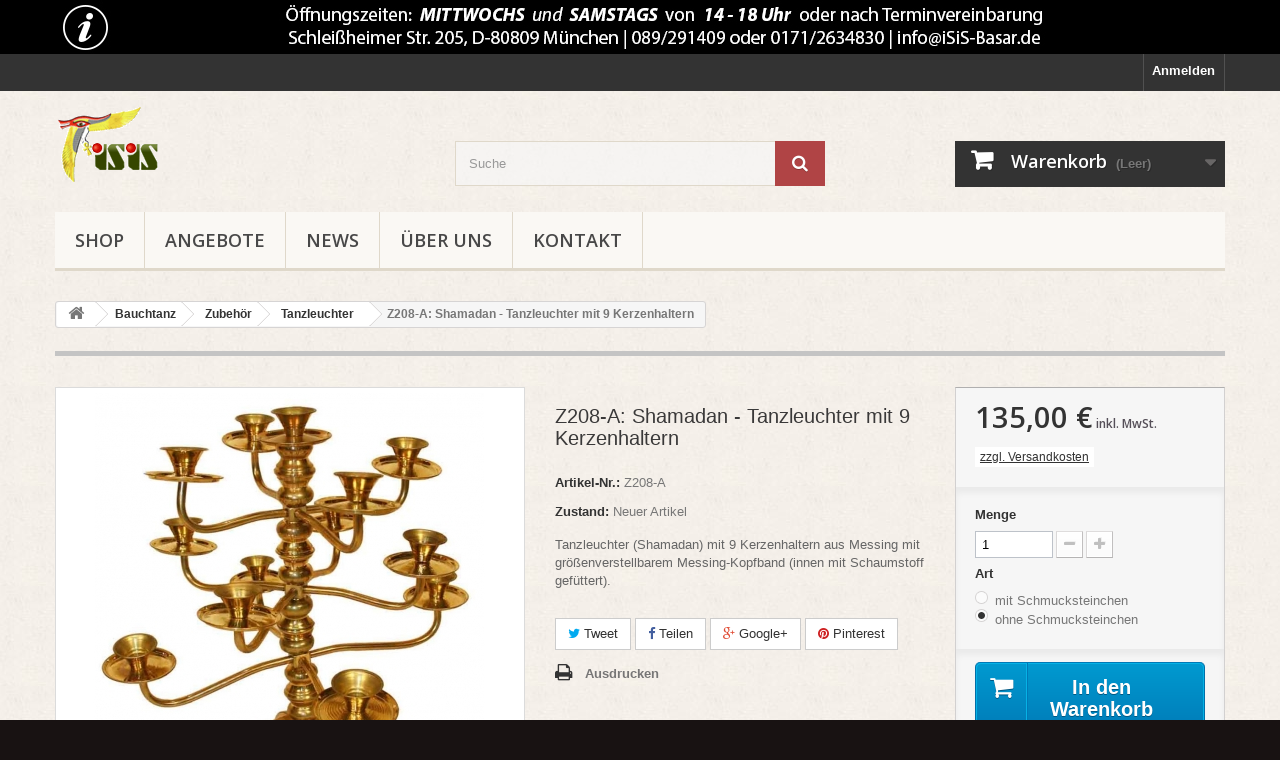

--- FILE ---
content_type: text/html; charset=utf-8
request_url: https://www.isis-basar.de/shop/tanzleuchter/z208-a-shamadan-tanzleuchter-mit-9-kerzenhaltern
body_size: 15269
content:
<!DOCTYPE HTML> <!--[if lt IE 7]><html class="no-js lt-ie9 lt-ie8 lt-ie7" lang="de-de"><![endif]--> <!--[if IE 7]><html class="no-js lt-ie9 lt-ie8 ie7" lang="de-de"><![endif]--> <!--[if IE 8]><html class="no-js lt-ie9 ie8" lang="de-de"><![endif]--> <!--[if gt IE 8]><html class="no-js ie9" lang="de-de"><![endif]--><html lang="de-de"><head><meta charset="utf-8" /><title>Z208-A: Shamadan - Tanzleuchter mit 9 Kerzenhaltern - iSiS-Basar | online Shop für Bauchtanz und Orient - Mode</title><meta name="description" content="Tanzleuchter (Shamadan) mit 9 Kerzenhaltern aus Messing mit größenverstellbarem Messing-Kopfband (innen mit Schaumstoff gefüttert)." /><meta name="generator" content="PrestaShop" /><meta name="robots" content="index,follow" /><meta name="viewport" content="width=device-width, minimum-scale=0.25, maximum-scale=1.6, initial-scale=1.0" /><meta name="apple-mobile-web-app-capable" content="yes" /><link rel="icon" type="image/vnd.microsoft.icon" href="/shop/img/favicon.ico?1755679652" /><link rel="shortcut icon" type="image/x-icon" href="/shop/img/favicon.ico?1755679652" /><link rel="stylesheet" href="https://www.isis-basar.de/shop/themes/default-bootstrap/cache/v_150_adb7f3afb4cd7e64bfe6e7d671c07661_all.css" type="text/css" media="all" /><link rel="stylesheet" href="https://www.isis-basar.de/shop/themes/default-bootstrap/cache/v_150_bf464db133233602de9a1f9e008aadaa_print.css" type="text/css" media="print" /><meta property="og:type" content="product" /><meta property="og:url" content="https://www.isis-basar.de/shop/tanzleuchter/z208-a-shamadan-tanzleuchter-mit-9-kerzenhaltern" /><meta property="og:title" content="Z208-A: Shamadan - Tanzleuchter mit 9 Kerzenhaltern - iSiS-Basar | online Shop für Bauchtanz und Orient - Mode" /><meta property="og:site_name" content="iSiS-Basar | online Shop für Bauchtanz und Orient - Mode" /><meta property="og:description" content="Tanzleuchter (Shamadan) mit 9 Kerzenhaltern aus Messing mit größenverstellbarem Messing-Kopfband (innen mit Schaumstoff gefüttert)." /><meta property="og:image" content="https://www.isis-basar.de/shop/844-large_default/z208-a-shamadan-tanzleuchter-mit-9-kerzenhaltern.jpg" /><meta property="product:pretax_price:amount" content="113.45" /><meta property="product:pretax_price:currency" content="EUR" /><meta property="product:price:amount" content="135" /><meta property="product:price:currency" content="EUR" /><link rel="stylesheet" href="//fonts.googleapis.com/css?family=Open+Sans:300,600&amp;subset=latin,latin-ext" type="text/css" media="all" /> <!--[if IE 8]> 
<script src="https://oss.maxcdn.com/libs/html5shiv/3.7.0/html5shiv.js"></script> 
<script src="https://oss.maxcdn.com/libs/respond.js/1.3.0/respond.min.js"></script> <![endif]--></head><body id="product" class="product product-237 product-z208-a-shamadan-tanzleuchter-mit-9-kerzenhaltern category-36 category-tanzleuchter hide-left-column hide-right-column lang_de"><div id="page"><div class="header-container"> <header id="header"><div class="banner"><div class="container"><div class="row"> <a href="https://www.isis-basar.de/shop/" title=""> <img class="img-responsive" src="https://www.isis-basar.de/shop/modules/blockbanner/img/4d051422113009f01a6f3cbaeca628e2.jpg" alt="" title="" width="1170" height="65" /> </a></div></div></div><div class="nav"><div class="container"><div class="row"> <nav><div class="header_user_info"> <a class="login" href="https://www.isis-basar.de/shop/mein-Konto" rel="nofollow" title="Anmelden zu Ihrem Kundenbereich"> Anmelden </a></div></nav></div></div></div><div><div class="container"><div class="row"><div id="header_logo"> <a href="https://www.isis-basar.de/shop/" title="iSiS-Basar | online Shop für Bauchtanz und Orient - Mode"> <img class="logo img-responsive" src="https://www.isis-basar.de/shop/img/isis-basar-logo-1475917091.jpg" alt="iSiS-Basar | online Shop für Bauchtanz und Orient - Mode" width="106" height="77"/> </a></div><div id="search_block_top" class="col-sm-4 clearfix"><form id="searchbox" method="get" action="//www.isis-basar.de/shop/suche" > <input type="hidden" name="controller" value="search" /> <input type="hidden" name="orderby" value="position" /> <input type="hidden" name="orderway" value="desc" /> <input class="search_query form-control" type="text" id="search_query_top" name="search_query" placeholder="Suche" value="" /> <button type="submit" name="submit_search" class="btn btn-default button-search"> <span>Suche</span> </button></form></div><div class="col-sm-4 clearfix"><div class="shopping_cart"> <a href="https://www.isis-basar.de/shop/bestellung" title="Zum Warenkorb" rel="nofollow"> <b>Warenkorb</b> <span class="ajax_cart_quantity unvisible">0</span> <span class="ajax_cart_product_txt unvisible">Artikel</span> <span class="ajax_cart_product_txt_s unvisible">Artikel</span> <span class="ajax_cart_total unvisible"> </span> <span class="ajax_cart_no_product">(Leer)</span> </a><div class="cart_block block exclusive"><div class="block_content"><div class="cart_block_list"><p class="cart_block_no_products"> Keine Artikel</p><div class="cart-prices"><div class="cart-prices-line first-line"> <span class="price cart_block_shipping_cost ajax_cart_shipping_cost unvisible"> noch festzulegen </span> <span class="unvisible"> Versand </span></div><div class="cart-prices-line last-line"> <span class="price cart_block_total ajax_block_cart_total">0,00 €</span> <span>Gesamt</span></div></div><p class="cart-buttons"> <a id="button_order_cart" class="btn btn-default button button-small" href="https://www.isis-basar.de/shop/bestellung" title="Warenkorb anzeigen" rel="nofollow"> <span> Warenkorb anzeigen<i class="icon-chevron-right right"></i> </span> </a></p></div></div></div></div></div><div id="layer_cart"><div class="clearfix"><div class="layer_cart_product col-xs-12 col-md-6"> <span class="cross" title="Fenster schließen"></span> <span class="title"> <i class="icon-check"></i>Produkt wurde in den Korb gelegt </span><div class="product-image-container layer_cart_img"></div><div class="layer_cart_product_info"> <span id="layer_cart_product_title" class="product-name"></span> <span id="layer_cart_product_attributes"></span><div> <strong class="dark">Menge</strong> <span id="layer_cart_product_quantity"></span></div><div> <strong class="dark">Gesamt</strong> <span id="layer_cart_product_price"></span></div></div></div><div class="layer_cart_cart col-xs-12 col-md-6"> <span class="title"> <span class="ajax_cart_product_txt_s unvisible"> Sie haben <span class="ajax_cart_quantity">0</span> Artikel in Ihrem Warenkorb. </span> <span class="ajax_cart_product_txt "> Es gibt 1 Artikel in Ihrem Warenkorb. </span> </span><div class="layer_cart_row"> <strong class="dark"> Gesamt Artikel </strong> <span class="ajax_block_products_total"> </span></div><div class="layer_cart_row"> <strong class="dark unvisible"> Gesamt Versandkosten&nbsp; </strong> <span class="ajax_cart_shipping_cost unvisible"> noch festzulegen </span></div><div class="layer_cart_row"> <strong class="dark"> Gesamt </strong> <span class="ajax_block_cart_total"> </span></div><div class="button-container"> <span class="continue btn btn-default button exclusive-medium" title="Einkauf fortsetzen"> <span> <i class="icon-chevron-left left"></i>Einkauf fortsetzen </span> </span> <a class="btn btn-default button button-medium" href="https://www.isis-basar.de/shop/bestellung" title="Zur Kasse gehen" rel="nofollow"> <span> Zur Kasse gehen<i class="icon-chevron-right right"></i> </span> </a></div></div></div><div class="crossseling"></div></div><div class="layer_cart_overlay"></div><div id="block_top_menu" class="sf-contener clearfix col-lg-12"><div class="cat-title">Menü</div><ul class="sf-menu clearfix menu-content"><li><a href="https://www.isis-basar.de/shop/" title="Shop">Shop</a><ul><li><a href="https://www.isis-basar.de/shop/bauchtanz/" title="Bauchtanz">Bauchtanz</a><ul><li><a href="https://www.isis-basar.de/shop/bauchtanzkleider/" title="Bauchtanzkleider">Bauchtanzkleider</a></li><li><a href="https://www.isis-basar.de/shop/bauchtanzkostueme/" title="Bauchtanzkostüme">Bauchtanzkostüme</a><ul><li><a href="https://www.isis-basar.de/shop/kostueme-von-isis/" title="Kostüme von iSiS">Kostüme von iSiS</a></li><li><a href="https://www.isis-basar.de/shop/kostueme-von-eman-zaki/" title="Kostüme von Eman Zaki">Kostüme von Eman Zaki</a></li></ul></li><li><a href="https://www.isis-basar.de/shop/bh-guertel/" title="BH & Gürtel">BH & Gürtel</a></li><li><a href="https://www.isis-basar.de/shop/bauchtanz-sets/" title="Bauchtanz-Sets">Bauchtanz-Sets</a></li><li><a href="https://www.isis-basar.de/shop/body-catsuit/" title="Body & Catsuit">Body & Catsuit</a></li><li><a href="https://www.isis-basar.de/shop/folklore/" title="Folklore">Folklore</a><ul><li><a href="https://www.isis-basar.de/shop/beduinen/" title="Beduinen">Beduinen</a></li><li><a href="https://www.isis-basar.de/shop/eskanderani-tanz/" title=" Eskanderani-Tanz"> Eskanderani-Tanz</a></li><li><a href="https://www.isis-basar.de/shop/fellahi/" title="Fellahi">Fellahi</a></li><li><a href="https://www.isis-basar.de/shop/hagalla/" title="Hagalla">Hagalla</a></li><li><a href="https://www.isis-basar.de/shop/khaleegi-saudi-tanz/" title="Khaleegi/Saudi-Tanz">Khaleegi/Saudi-Tanz</a></li><li><a href="https://www.isis-basar.de/shop/kinderfolklore/" title="Kinderfolklore">Kinderfolklore</a></li><li><a href="https://www.isis-basar.de/shop/maennerfolklore/" title="Männerfolklore">Männerfolklore</a></li><li><a href="https://www.isis-basar.de/shop/nubischer-tanz/" title="Nubischer Tanz">Nubischer Tanz</a></li><li><a href="https://www.isis-basar.de/shop/saidi-stocktanz/" title="Saidi/Stocktanz">Saidi/Stocktanz</a></li><li><a href="https://www.isis-basar.de/shop/samba/" title="Samba">Samba</a></li><li><a href="https://www.isis-basar.de/shop/tanura/" title="Tanura">Tanura</a></li><li><a href="https://www.isis-basar.de/shop/tribaltanz/" title="Tribaltanz">Tribaltanz</a></li><li><a href="https://www.isis-basar.de/shop/zubehoer-fuer-folklore/" title="Zubehör für Folklore">Zubehör für Folklore</a></li></ul></li><li><a href="https://www.isis-basar.de/shop/herren/" title="Herren">Herren</a></li><li><a href="https://www.isis-basar.de/shop/hosen/" title="Hosen">Hosen</a></li><li><a href="https://www.isis-basar.de/shop/huefttuecher/" title="Hüfttücher">Hüfttücher</a></li><li><a href="https://www.isis-basar.de/shop/kinder/" title="Kinder">Kinder</a></li><li><a href="https://www.isis-basar.de/shop/kombinationen/" title="Kombinationen">Kombinationen</a></li><li><a href="https://www.isis-basar.de/shop/oberteile/" title="Oberteile">Oberteile</a></li><li><a href="https://www.isis-basar.de/shop/roecke/" title="Röcke">Röcke</a></li><li><a href="https://www.isis-basar.de/shop/schleier/" title="Schleier">Schleier</a><ul><li><a href="https://www.isis-basar.de/shop/isis-wings/" title="iSiS-Wings">iSiS-Wings</a></li></ul></li><li><a href="https://www.isis-basar.de/shop/zubehoer/" title="Zubehör">Zubehör</a><ul><li><a href="https://www.isis-basar.de/shop/fransen/" title="Fransen">Fransen</a></li><li><a href="https://www.isis-basar.de/shop/handschuhe/" title="Handschuhe">Handschuhe</a></li><li><a href="https://www.isis-basar.de/shop/naehbedarf/" title="Nähbedarf">Nähbedarf</a></li><li><a href="https://www.isis-basar.de/shop/schmuck/" title="Schmuck">Schmuck</a></li><li><a href="https://www.isis-basar.de/shop/steine/" title="Steine">Steine</a></li><li><a href="https://www.isis-basar.de/shop/tanzleuchter/" title="Tanzleuchter">Tanzleuchter</a></li><li><a href="https://www.isis-basar.de/shop/tanzschuhe/" title="Tanzschuhe">Tanzschuhe</a></li><li><a href="https://www.isis-basar.de/shop/tanzschwerter/" title="Tanzschwerter">Tanzschwerter</a></li><li><a href="https://www.isis-basar.de/shop/tanzstoecke/" title="Tanzstöcke">Tanzstöcke</a></li><li><a href="https://www.isis-basar.de/shop/zimbeln/" title="Zimbeln">Zimbeln</a></li></ul></li></ul></li><li><a href="https://www.isis-basar.de/shop/kunsthandwerk/" title="Kunsthandwerk">Kunsthandwerk</a><ul><li><a href="https://www.isis-basar.de/shop/papyrus/" title="Papyrus">Papyrus</a></li><li><a href="https://www.isis-basar.de/shop/pharaonische-figuren/" title="Pharaonische Figuren">Pharaonische Figuren</a></li><li><a href="https://www.isis-basar.de/shop/parfum-flacons/" title="Parfüm-Flacons">Parfüm-Flacons</a></li><li><a href="https://www.isis-basar.de/shop/geschenkartikel/" title="Geschenkartikel">Geschenkartikel</a></li><li><a href="https://www.isis-basar.de/shop/spiele/" title="Spiele">Spiele</a></li><li><a href="https://www.isis-basar.de/shop/messing/" title="Messing">Messing</a></li><li><a href="https://www.isis-basar.de/shop/perlmutt/" title="Perlmutt">Perlmutt</a></li></ul></li><li><a href="https://www.isis-basar.de/shop/lampen/" title="Lampen">Lampen</a><ul></ul></li><li><a href="https://www.isis-basar.de/shop/moebel/" title="Möbel">Möbel</a></li><li><a href="https://www.isis-basar.de/shop/musikinstrumente/" title="Musikinstrumente">Musikinstrumente</a></li><li><a href="https://www.isis-basar.de/shop/wasserpfeifen/" title="Wasserpfeifen">Wasserpfeifen</a></li></ul></li><li><a href="/shop/angebote" title="Angebote">Angebote</a></li><li><a href="https://www.isis-basar.de/shop/news" title="News">News</a></li><li><a href="https://www.isis-basar.de/shop/ueber-uns" title="&Uuml;ber uns">&Uuml;ber uns</a></li><li><a href="https://www.isis-basar.de/shop/kontakt" title="Kontakt">Kontakt</a></li></ul></div></div></div></div> </header></div><div class="columns-container"><div id="columns" class="container"><div class="breadcrumb clearfix"> <a class="home" href="https://www.isis-basar.de/shop/" title="zur&uuml;ck zu Startseite"><i class="icon-home"></i></a> <span class="navigation-pipe">&gt;</span> <span class="navigation_page"><span itemscope itemtype="http://data-vocabulary.org/Breadcrumb"><a itemprop="url" href="https://www.isis-basar.de/shop/bauchtanz/" title="Bauchtanz" ><span itemprop="title">Bauchtanz</span></a></span><span class="navigation-pipe">></span><span itemscope itemtype="http://data-vocabulary.org/Breadcrumb"><a itemprop="url" href="https://www.isis-basar.de/shop/zubehoer/" title="Zubeh&ouml;r" ><span itemprop="title">Zubeh&ouml;r</span></a></span><span class="navigation-pipe">></span><span itemscope itemtype="http://data-vocabulary.org/Breadcrumb"><a itemprop="url" href="https://www.isis-basar.de/shop/tanzleuchter/" title="Tanzleuchter" ><span itemprop="title">Tanzleuchter</span></a></span><span class="navigation-pipe">></span>Z208-A: Shamadan - Tanzleuchter mit 9 Kerzenhaltern</span></div><div id="slider_row" class="row"></div><div class="row"><div id="center_column" class="center_column col-xs-12 col-sm-12"><div itemscope itemtype="https://schema.org/Product"><meta itemprop="url" content="https://www.isis-basar.de/shop/tanzleuchter/z208-a-shamadan-tanzleuchter-mit-9-kerzenhaltern"><div class="primary_block row"><div class="container"><div class="top-hr"></div></div><div class="pb-left-column col-xs-12 col-sm-4 col-md-5"><div id="image-block" class="clearfix"> <span id="view_full_size"> <img id="bigpic" itemprop="image" src="https://www.isis-basar.de/shop/844-large_default/z208-a-shamadan-tanzleuchter-mit-9-kerzenhaltern.jpg" title="Z208-A: Shamadan - Tanzleuchter mit 9 Kerzenhaltern" alt="Z208-A: Shamadan - Tanzleuchter mit 9 Kerzenhaltern" width="458" height="458"/> <span class="span_link no-print">Vergr&ouml;&szlig;ern</span> </span></div><div id="views_block" class="clearfix "> <span class="view_scroll_spacer"> <a id="view_scroll_left" class="" title="Andere Ansichten" href="javascript:{}"> Zur&uuml;ck </a> </span><div id="thumbs_list"><ul id="thumbs_list_frame"><li id="thumbnail_841"> <a href="https://www.isis-basar.de/shop/841-thickbox_default/z208-a-shamadan-tanzleuchter-mit-9-kerzenhaltern.jpg" data-fancybox-group="other-views" class="fancybox" title="Z208-A: Shamadan - Tanzleuchter mit 9 Kerzenhaltern"> <img class="img-responsive" id="thumb_841" src="https://www.isis-basar.de/shop/841-cart_default/z208-a-shamadan-tanzleuchter-mit-9-kerzenhaltern.jpg" alt="Z208-A: Shamadan - Tanzleuchter mit 9 Kerzenhaltern" title="Z208-A: Shamadan - Tanzleuchter mit 9 Kerzenhaltern" height="80" width="80" itemprop="image" /> </a></li><li id="thumbnail_842"> <a href="https://www.isis-basar.de/shop/842-thickbox_default/z208-a-shamadan-tanzleuchter-mit-9-kerzenhaltern.jpg" data-fancybox-group="other-views" class="fancybox" title="Z208-A: Shamadan - Tanzleuchter mit 9 Kerzenhaltern"> <img class="img-responsive" id="thumb_842" src="https://www.isis-basar.de/shop/842-cart_default/z208-a-shamadan-tanzleuchter-mit-9-kerzenhaltern.jpg" alt="Z208-A: Shamadan - Tanzleuchter mit 9 Kerzenhaltern" title="Z208-A: Shamadan - Tanzleuchter mit 9 Kerzenhaltern" height="80" width="80" itemprop="image" /> </a></li><li id="thumbnail_843"> <a href="https://www.isis-basar.de/shop/843-thickbox_default/z208-a-shamadan-tanzleuchter-mit-9-kerzenhaltern.jpg" data-fancybox-group="other-views" class="fancybox" title="Z208-A: Shamadan - Tanzleuchter mit 9 Kerzenhaltern"> <img class="img-responsive" id="thumb_843" src="https://www.isis-basar.de/shop/843-cart_default/z208-a-shamadan-tanzleuchter-mit-9-kerzenhaltern.jpg" alt="Z208-A: Shamadan - Tanzleuchter mit 9 Kerzenhaltern" title="Z208-A: Shamadan - Tanzleuchter mit 9 Kerzenhaltern" height="80" width="80" itemprop="image" /> </a></li><li id="thumbnail_844" class="last"> <a href="https://www.isis-basar.de/shop/844-thickbox_default/z208-a-shamadan-tanzleuchter-mit-9-kerzenhaltern.jpg" data-fancybox-group="other-views" class="fancybox shown" title="Z208-A: Shamadan - Tanzleuchter mit 9 Kerzenhaltern"> <img class="img-responsive" id="thumb_844" src="https://www.isis-basar.de/shop/844-cart_default/z208-a-shamadan-tanzleuchter-mit-9-kerzenhaltern.jpg" alt="Z208-A: Shamadan - Tanzleuchter mit 9 Kerzenhaltern" title="Z208-A: Shamadan - Tanzleuchter mit 9 Kerzenhaltern" height="80" width="80" itemprop="image" /> </a></li></ul></div> <a id="view_scroll_right" title="Andere Ansichten" href="javascript:{}"> Weiter </a></div><p class="resetimg clear no-print"> <span id="wrapResetImages" style="display: none;"> <a href="https://www.isis-basar.de/shop/tanzleuchter/z208-a-shamadan-tanzleuchter-mit-9-kerzenhaltern" data-id="resetImages"> <i class="icon-repeat"></i> Alle Bilder anzeigen </a> </span></p></div><div class="pb-center-column col-xs-12 col-sm-4"><h1 itemprop="name">Z208-A: Shamadan - Tanzleuchter mit 9 Kerzenhaltern</h1><p id="product_reference"> <label>Artikel-Nr.: </label> <span class="editable" itemprop="sku" content="Z208-A"></span></p><p id="product_condition"> <label>Zustand: </label><link itemprop="itemCondition" href="https://schema.org/NewCondition"/> <span class="editable">Neuer Artikel</span></p><div id="short_description_block"><div id="short_description_content" class="rte align_justify" itemprop="description"><p>Tanzleuchter (Shamadan) mit 9 Kerzenhaltern aus Messing mit größenverstellbarem Messing-Kopfband (innen mit Schaumstoff gefüttert).</p></div><p class="buttons_bottom_block"> <a href="javascript:{}" class="button"> Mehr Infos </a></p></div><p id="availability_statut" style="display: none;"> <span id="availability_value" class="label label-warning">Nicht mehr lieferbar</span></p><p id="availability_date" style="display: none;"> <span id="availability_date_label">Lieferdatum</span> <span id="availability_date_value"></span></p><div id="oosHook"></div><p class="socialsharing_product list-inline no-print"> <button data-type="twitter" type="button" class="btn btn-default btn-twitter social-sharing"> <i class="icon-twitter"></i> Tweet </button> <button data-type="facebook" type="button" class="btn btn-default btn-facebook social-sharing"> <i class="icon-facebook"></i> Teilen </button> <button data-type="google-plus" type="button" class="btn btn-default btn-google-plus social-sharing"> <i class="icon-google-plus"></i> Google+ </button> <button data-type="pinterest" type="button" class="btn btn-default btn-pinterest social-sharing"> <i class="icon-pinterest"></i> Pinterest </button></p><ul id="usefull_link_block" class="clearfix no-print"><li class="print"> <a href="javascript:print();"> Ausdrucken </a></li></ul></div><div class="pb-right-column col-xs-12 col-sm-4 col-md-3"><form id="buy_block" action="https://www.isis-basar.de/shop/warenkorb" method="post"><p class="hidden"> <input type="hidden" name="token" value="d5dcdddd64fb4490b59e81a78c46fba3" /> <input type="hidden" name="id_product" value="237" id="product_page_product_id" /> <input type="hidden" name="add" value="1" /> <input type="hidden" name="id_product_attribute" id="idCombination" value="" /></p><div class="box-info-product"><div class="content_prices clearfix"><div><p class="our_price_display" itemprop="offers" itemscope itemtype="https://schema.org/Offer"><span id="our_price_display" class="price" itemprop="price" content="135">135,00 €</span><meta itemprop="priceCurrency" content="EUR" /><span class= "aeuc_tax_label" > inkl. MwSt. </span><div class="aeuc_shipping_label"> <a href="https://www.isis-basar.de/shop/zahlung-versand?content_only=1" class="iframe"> zzgl. Versandkosten </a></div></p><p id="reduction_percent" style="display:none;"><span id="reduction_percent_display"></span></p><p id="reduction_amount" style="display:none"><span id="reduction_amount_display"></span></p><p id="old_price" class="hidden"><span class="aeuc_before_label"> Vorher </span><span id="old_price_display"><span class="price"></span></span></p></div><div class="aeuc_delivery_label"></div><div class="clear"></div></div><div class="product_attributes clearfix"><p id="quantity_wanted_p"> <label for="quantity_wanted">Menge</label> <input type="number" min="1" name="qty" id="quantity_wanted" class="text" value="1" /> <a href="#" data-field-qty="qty" class="btn btn-default button-minus product_quantity_down"> <span><i class="icon-minus"></i></span> </a> <a href="#" data-field-qty="qty" class="btn btn-default button-plus product_quantity_up"> <span><i class="icon-plus"></i></span> </a> <span class="clearfix"></span></p><p id="minimal_quantity_wanted_p" style="display: none;"> Die Mindestbestellmenge f&uuml;r dieses Produkt ist <b id="minimal_quantity_label">1</b></p><div id="attributes"><div class="clearfix"></div><fieldset class="attribute_fieldset"> <label class="attribute_label" >Art&nbsp;</label><div class="attribute_list"><ul><li> <input type="radio" class="attribute_radio" name="group_8" value="139" /> <span>mit Schmucksteinchen</span></li><li> <input type="radio" class="attribute_radio" name="group_8" value="140" checked="checked" /> <span>ohne Schmucksteinchen</span></li></ul></div></fieldset></div></div><div class="box-cart-bottom"><div><p id="add_to_cart" class="buttons_bottom_block no-print"> <button type="submit" name="Submit" class="exclusive"> <span>In den Warenkorb</span> </button></p></div></div></div></form></div></div> <section class="page-product-box"><h3 class="page-product-heading">Mehr Infos</h3><div class="rte"><p>Tanzleuchter (Shamadan) mit 9 Kerzenhaltern aus Messing mit größenverstellbarem Messing-Kopfband (innen mit Schaumstoff gefüttert).<br /><br /> Nur in Gold erhältlich!<br /><br /> Gegen einen Aufpreis von 15 € gibt es ein Set Schmucksteinchen dazu, die man an die vorgebohrten Löcher der Kerzentellerchen hängen kann. (Ein Steinchen pro Bohrung mit jeweils kleinem goldfarbenen Drähtchen zur Selbstmontage)<br /><br /> Auf besonderen Wunsch kann man gegen Aufpreis von ca. 60 €, den Tanzleuchter auch versilbert bestellen. Die Lieferzeit dafür ist ca. 6 Wochen. Bitte kontaktieren Sie uns telefonisch oder per Mail.</p></div> </section> <section class="page-product-box"> </section></div></div></div></div></div><div class="footer-container"> <footer id="footer" class="container"><div class="row"><div id="newsletter_block_left" class="block"><h4>Newsletter</h4><div class="block_content"><form action="//www.isis-basar.de/shop/" method="post"><div class="form-group" > <input class="inputNew form-control grey newsletter-input" id="newsletter-input" type="text" name="email" size="18" value="Geben Sie Ihre E-Mail-Adresse ein" /> <button type="submit" name="submitNewsletter" class="btn btn-default button button-small"> <span>OK</span> </button> <input type="hidden" name="action" value="0" /></div></form></div></div><section id="social_block" class="pull-right"><ul><li class="facebook"> <a class="_blank" href="https://www.facebook.com/pages/ISIS-Basar/150298241694703"> <span>Facebook</span> </a></li><li class="youtube"> <a class="_blank" href="https://www.youtube.com/user/isisbasar"> <span>YouTube</span> </a></li><li class="google-plus"> <a class="_blank" href="https://plus.google.com/112553700568333900518/about" rel="publisher"> <span>Google Plus</span> </a></li><li class="instagram"> <a class="_blank" href="https://instagram.com/isisbasar"> <span>Instagram</span> </a></li></ul><h4>Folgen Sie uns</h4> </section><div class="clearfix"></div><section class="blockcategories_footer footer-block col-xs-12 col-sm-2"><h4>Kategorien</h4><div class="category_footer toggle-footer"><div class="list"><ul class="tree dhtml"><li > <a href="https://www.isis-basar.de/shop/bauchtanz/" title="Alles rund um den Bauchtanz! Der Orientalische Tanz bezieht sich auf eine Tanzform, die ihren Ursprung in Ägypten hat, und bezeichnet den dortigen Solotanz der Frauen. In Ägypten hatte der Tanz von jeher einen hohen Stellenwert bei allen festlichen Gelegenheiten. In unserem Geschäft haben wir mehr als 200 verschiedene Modelle zur Auswahl. In unserem Online-Shop können wir nur einen kleinen Teil davon vorstellen. Ein Besuch in unserem Geschäft lohnt sich also immer! Sie bei uns alles, was Sie für den orientalischen Tanz brauchen, angefangen von Profi- und Trainingsbekleidung bis hin zum Zubehör. Auf dieser Seite finden Sie Beispiele unserer verschiedenen Kategorien."> Bauchtanz </a><ul><li > <a href="https://www.isis-basar.de/shop/bauchtanzkleider/" title="Hier finden Sie eine Auswahl unserer Profikleider, die aus hochwertigen Stoffen und Materialien gefertigt werden. In unserem Geschäft haben wir mehr als 200 verschiedene Modelle zur Auswahl. In unserem Online-Shop können wir nur einen kleinen Teil davon vorstellen. Ein Besuch in unserem Geschäft lohnt sich also immer! Alle Kleider werden nach Maß und Ihrem Farbwunsch angefertigt. Auch Modell-Änderungen nach Ihren Vorstellungen nehmen wir vor. ALLES ohne Aufpreis! iSiS-Basar ist auch der einzige autorisierte Verkäufer von BELLA-Kostümen in Deutschland. BELLA-Kostüme werden nur mit der zugehörigen Bella-Nummer verkauft."> Bauchtanzkleider </a></li><li > <a href="https://www.isis-basar.de/shop/bauchtanzkostueme/" title="Hier finden Sie eine Auswahl unserer Profikostüme, die aus hochwertigen Stoffen und Materialien gefertigt werden. In unserem Geschäft haben wir mehr als 200 verschiedene Modelle zur Auswahl. In unserem Online-Shop können wir nur einen kleinen Teil davon vorstellen. Ein Besuch in unserem Geschäft lohnt sich also immer! Alle Kleider werden nach Maß und Ihrem Farbwunsch angefertigt. Auch Modelländerungen nach Ihren Vorstellungen nehmen wir vor. ALLES ohne Aufpreis! iSiS-Basar ist auch der einzige autorisierte Verkäufer von BELLA-Kostümen in Deutschland. BELLA-Kostüme werden nur mit der zugehörigen Bella-Nummer verkauft."> Bauchtanzkostüme </a><ul><li > <a href="https://www.isis-basar.de/shop/kostueme-von-isis/" title=""> Kostüme von iSiS </a></li><li class="last"> <a href="https://www.isis-basar.de/shop/kostueme-von-eman-zaki/" title=""> Kostüme von Eman Zaki </a></li></ul></li><li > <a href="https://www.isis-basar.de/shop/bh-guertel/" title="Hier finden Sie eine Auswahl unserer Bauchtanzsets: BH + Gürtel, die aus hochwertigen Stoffen und Materialien gefertigt werden. In unserem Geschäft finden Sie mehr als 50 verschiedene Modelle. Alle Sets werden nach Maß und Ihrem Farbwunsch angefertigt. Auch Modelländerungen nach Ihren Vorstellungen nehmen wir vor. ALLES ohne Aufpreis!"> BH &amp; Gürtel </a></li><li > <a href="https://www.isis-basar.de/shop/bauchtanz-sets/" title="Verschiedene Bauchtanz-Sets."> Bauchtanz-Sets </a></li><li > <a href="https://www.isis-basar.de/shop/body-catsuit/" title="Bodies und Catsuits sind ein wichtiges Accessoire für den orientalischen Tanz. Sie können gut mit einem unserer Hüfttücher kombiniert werden."> Body &amp; Catsuit </a></li><li > <a href="https://www.isis-basar.de/shop/folklore/" title="Hier finden Sie Kleidung und Accessoires für die verschiedenen Richtungen des orientalischen Folklore-Tanzes, wie Baladi, Fellahi, Khalegy, Nubischer Tanz und Stocktanz. Orientalische Folkloretanzrichtungen Baladi Ägyptisch arabischer Tanz des Volkes. Stil des Tanzes von Kairo und dem mittleren Nildelta, wie er im Volk getanzt wird. Wörtlich übersetzt heißt er &quot;meine Stadt, mein Land&quot;. Charakteristisch für den Tanz ist seine bodenständige und erdige Ausstrahlung. Beim Baladi zieht die Tänzerin ein durchgängiges Kleid an, oder bei einem Zweiteiler auf jeden Fall ein Bauchnetz. Fellahi Bauerntanz aus Ägypten, der das tägliche Leben symbolisiert, somit sind die typischen Accessoires, Krug (zum Wasserholen) oder Korb (zum Transport). Der Ausdruck der alltäglichen und Freude ist Hauptbestandteil dieses Folkloretanzes. Khalegy Sauditanz: Mit einer Abaya tanzen Tänzerinnen mit offenen langen Haaren diesen Golftanz. Sie schwingen die Haare im Rhythmus Saudi, spielen tänzerisch mit ihren überlangen Gewändern und bewegen, typisch für diesen Tanz, die Hände beim Handshimmy, um das in Flammen stehende Herz zu symbolisieren. Kleine feine, graziöse Schritte vervollständigen diesen fröhlich koketten Gruppentanz. Nubischer Tanz Nubien liegt in der Gegend von Assuan, reicht bis zum Sudan, ist also das Bindeglied des Orients zu Schwarzafrika. Dies zeigt sich an der Dunkelhäutigkeit der Nubier. Der Tanz wird von Männern und Frauen getanzt. Frauen sind in farbenprächtige, lange Gewänder mit Rüschen am Ende der Röcke und Ärmel gekleidet, ihre Haare sind zu Zöpfen geflochten und mit einem Schleier bedeckt. Männer tragen Hosen und Hemden, reich verziert. Beide schwärzen sich die Gesichter, um die dunkle Hautfarbe der Nubier zu symbolisieren. Wie viele Folkloretänze beschränkt sich der Tanz auf einige Grundschritte mit Variationen und ist ein typischer Gruppentanz. Er drückt die ungeteilte Lebensfreude und Fröhlichkeit der Nubier aus. Stocktanz Der Folkloretanz Saidi, oder Saeedi, wird in Deutschland auch als Stocktanz, oder Raqs El Assaya bezeichnet und stammt aus Oberägypten. Die Tänzerin tanzt meist in einem durchgängigen Kleid und trägt viel Münzenschmuck. Das typische Saidikleid hat eine trompetenförmige Ärmelform, einen Halbmondschmuck und/oder reiche Stickereien (Halal). Das Tanzaccessoire ist ein Bambusrohrstock (daher auch der Name Stocktanz). Die Damenstöcke sind mit Pailletten verziert, die der männlichen Tanzpartner oder Solotänzer sind aus dickerem Material und vollkommen undekoriert."> Folklore </a><ul><li > <a href="https://www.isis-basar.de/shop/beduinen/" title="Beduinen-Tanz"> Beduinen </a></li><li > <a href="https://www.isis-basar.de/shop/eskanderani-tanz/" title=""> Eskanderani-Tanz </a></li><li > <a href="https://www.isis-basar.de/shop/fellahi/" title="Fellahi"> Fellahi </a></li><li > <a href="https://www.isis-basar.de/shop/hagalla/" title="Hagalla"> Hagalla </a></li><li > <a href="https://www.isis-basar.de/shop/khaleegi-saudi-tanz/" title="Khaleegi / Saudi-Tanz"> Khaleegi/Saudi-Tanz </a></li><li > <a href="https://www.isis-basar.de/shop/kinderfolklore/" title="Folkloretanz für Kinder"> Kinderfolklore </a></li><li > <a href="https://www.isis-basar.de/shop/maennerfolklore/" title="Folkloretanz für Männer"> Männerfolklore </a></li><li > <a href="https://www.isis-basar.de/shop/nubischer-tanz/" title="Nubischer Tanz"> Nubischer Tanz </a></li><li > <a href="https://www.isis-basar.de/shop/saidi-stocktanz/" title="Saidi/Stocktanz"> Saidi/Stocktanz </a></li><li > <a href="https://www.isis-basar.de/shop/samba/" title="Samba"> Samba </a></li><li > <a href="https://www.isis-basar.de/shop/tanura/" title="Tanura ist ein ägyptischer Derwischtanz, auch Drehtanz genannt. Tanura bedeutet Rock. Der Tanz ist religiösen Ursprungs und hat seine religiöse Symbolik bis heute behalten. Die Sonne symbolisierend, dreht sich der Tanura-Tänzer um seine eigene Achse, in unermüdlichen Kreisen wie die Derwische des Mewlana-Ordens. Drehend löst der Tänzer einen Rock nach dem anderen und zieht ihn über den Kopf. Dort wird er zu einer Art Scheibe. Durch diese Scheibe scheint der Tänzer leicht zu werden und zum Himmel zu schweben. Der letzte Rock ist zweischichtig und entwickelt beim hochziehen den Effekt eines Balls, des Erdballs. Die Verbindung zwischen Himmel und Erde."> Tanura </a></li><li > <a href="https://www.isis-basar.de/shop/tribaltanz/" title="Tribal / Tribaltanz"> Tribaltanz </a></li><li class="last"> <a href="https://www.isis-basar.de/shop/zubehoer-fuer-folklore/" title="Zubehör für den Folkloretanz"> Zubehör für Folklore </a></li></ul></li><li > <a href="https://www.isis-basar.de/shop/herren/" title="Hier finden Sie eine Auswahl an Artikeln für Herren für den orientalischen Folkloretanz oder für die Freizeit."> Herren </a></li><li > <a href="https://www.isis-basar.de/shop/hosen/" title="Unsere Hosen eignen sich gut für den Hobby-Bauchtanz und für das Bauchtanz-Training. Sie sind gut mit unseren Hüfttüchern und Oberteilen zu kombinieren."> Hosen </a></li><li > <a href="https://www.isis-basar.de/shop/huefttuecher/" title="Hüfttucher sind ein wesentlicher Bestandteil beim orientalischen Tanz. Wir bieten in unserem Shop eine große Auswahl an Hüfttüchern in verschiedenen Formen und Materialien an."> Hüfttücher </a></li><li > <a href="https://www.isis-basar.de/shop/kinder/" title="Der Kinderbauchtanz entspricht sehr dem natürlichem Bewegungsdrang der Kinder. Die Bewegungen schaffen eine gute Basis für das spätere Erlernen anderer Tanzformen. Da der Bauchtanz im Wesentlichen ein Improvisationstanz ist, haben Kinder die Möglichkeit, ihre sich noch entwickelnde Seele auszudrücken und zu festigen. Kinder haben Spaß an den orientalischen Rhythmen, an Verkleidungen mit dem Schleier und an den farbigen Kostümen."> Kinder </a></li><li > <a href="https://www.isis-basar.de/shop/kombinationen/" title="Wir haben für Sie einige Kombinationen aus unseren Oberteilen, Röcken und Hosen zu besonders günstigen Preisen zusammengestellt. Sie eignen sich besonders gut für das Training."> Kombinationen </a></li><li > <a href="https://www.isis-basar.de/shop/oberteile/" title="Unsere Oberteile eignen sich gut für den Hobby-Bauchtanz und für das Bauchtanz-Training. Sie sind gut mit unseren Hüfttüchern zu kombinieren."> Oberteile </a></li><li > <a href="https://www.isis-basar.de/shop/roecke/" title="Unsere Röcke eignen sich gut für den Hobby-Bauchtanz und für das Bauchtanz-Training. Sie sind gut mit unseren Hüfttüchern und Oberteilen zu kombinieren."> Röcke </a></li><li > <a href="https://www.isis-basar.de/shop/schleier/" title="Der Schleier wird für den Schleiertanz verwendet. Durch die unterschiedlichen Formen des Schleiers (halbrund, rechteckig) entstehen verschiedene Bewegungs- und Wirkungsweisen des Schleiertanzes. In der orientalischen Kultur stellt der Schleier auch ein Symbol für die Würde und Stellung der Frau innerhalb der Gesellschaft dar."> Schleier </a><ul><li class="last"> <a href="https://www.isis-basar.de/shop/isis-wings/" title="Mit den iSiS-Wings oder dem iSiS-Schleier lässt sich der orientalische Tanz mit vielen eindrucksvollen Effekten bereichern."> iSiS-Wings </a></li></ul></li><li class="last"> <a href="https://www.isis-basar.de/shop/zubehoer/" title="Hier finden Sie alle Accessoires, die Sie für die unterschiedlichen Formen des orientalischen Tanzes benötigen, wie Tanzstöcke, Tanzleuchter, Tanzschwerter, aber auch passenden Schmuck oder Zubehör, um Ihre Bauchtanzbekleidung selbst anzufertigen."> Zubehör </a><ul><li > <a href="https://www.isis-basar.de/shop/fransen/" title="Fransen sind ein wichtiges Utensil für alle Arten der Bauchtanzbekleidung."> Fransen </a></li><li > <a href="https://www.isis-basar.de/shop/handschuhe/" title=""> Handschuhe </a></li><li > <a href="https://www.isis-basar.de/shop/naehbedarf/" title="Hier bieten wir Ihnen Utensilien für Ihre selbstgeschneiderte Bauchtanzbekleidung an, wie Perlen, Pailletten, Fransen, Steine usw."> Nähbedarf </a></li><li > <a href="https://www.isis-basar.de/shop/schmuck/" title=""> Schmuck </a></li><li > <a href="https://www.isis-basar.de/shop/steine/" title=""> Steine </a></li><li > <a href="https://www.isis-basar.de/shop/tanzleuchter/" title="Der Leuchtertanz wird nach dem Shamadaan, dem Kopfleuchter, als Raks Shamadaan bezeichnet. Auch dieser Tanz stammt aus Ägypten. Sein Schwerpunkt liegt im Jonglieren eines Shamadaan mit brennenden Kerzen während des Tanzes. Hierbei ist eine große Isolationskunst erforderlich, denn es sollen auch in diesem Tanz, bei vollkommen ruhig gehaltenem Kopf, die weichen und ausladenden Bewegungen genauso zu sehen sein wie die schnellen und harten."> Tanzleuchter </a></li><li > <a href="https://www.isis-basar.de/shop/tanzschuhe/" title="Am einfachsten führt man den orientalischen Tanz barfuß aus. Je nach Boden empfehlen sich aber Tanzschläppchen mit Ledersohle."> Tanzschuhe </a></li><li > <a href="https://www.isis-basar.de/shop/tanzschwerter/" title="Die Attraktion beim Säbeltanz (auch Schwerttanz genannt) ist das möglichst bewegungsfreie Balancieren des Säbels auf dem Kopf, der Schulter, der Hüfte und dem Bauch, in einer Bewegung oder während die Tänzerin tanzt."> Tanzschwerter </a></li><li > <a href="https://www.isis-basar.de/shop/tanzstoecke/" title="Der Stocktanz trägt viele Namen: sein geläufigster Name ist Saidi, er wird aber auch als Raks Assaya oder Raks Masri bezeichnet. Der Saiidi stammt ursprünglich aus Oberägypten Im Tanz wird sowohl die erdverbundene und kämpferische Rolle des Stocks gezeigt als auch die spielerische Rolle. Tanzstöcke sind nur im Geschäft erhältlich. Wir haben - einfache Tanzstöcke aus Bambus, mit Gold- oder Silberband umwickelt - mit Perlen und Pailletten bestickte Tanzstöcke mit oder ohne Tropfen - naturbelassene Saidi-Stöcke."> Tanzstöcke </a></li><li class="last"> <a href="https://www.isis-basar.de/shop/zimbeln/" title="Zimbeln sind kleine Schellen, die jeweils an Mittelfinger und Daumen getragen werden. Dieses Schlaginstrument hat eine lange Tradition. Sie wurden schon im alten Ägypten verwendet. Heutzutage sind Zimbeln aus Metall, aber früher wurden sie aus Holz hergestellt. Sie werden von Tänzerinnen verwendet, um sich selbst beim Tanzen zu begleiten."> Zimbeln </a></li></ul></li></ul></li><li > <a href="https://www.isis-basar.de/shop/kunsthandwerk/" title="Orientalisches, arabisches, ägyptisches und pharaonisches Kunsthandwerk"> Kunsthandwerk </a><ul><li > <a href="https://www.isis-basar.de/shop/papyrus/" title="Sie erhalten bei uns orginalgetreue, handgearbeitete Nachbildungen der bekanntesten pharaonischen Motive. Hier finden Sie eine kleine Auswahl der im Gescht angebotenen Papyrus."> Papyrus </a></li><li > <a href="https://www.isis-basar.de/shop/pharaonische-figuren/" title="Pharaonische Schze und mehr aus dem Land der Pharaonen! Sie erhalten bei uns orginalgetreue, handgearbeitete Nachbildungen der bekanntesten pharaonischen Motive. Hier finden Sie eine kleine Auswahl der im Gescht angebotenen Figuren."> Pharaonische Figuren </a></li><li > <a href="https://www.isis-basar.de/shop/parfum-flacons/" title="In unserem Geschäft finden Sie eine große Auswahl an unterschiedlichen Parfüm-Flacons. Alle Parfüm-Flacons sind aus geschliffenem Glas und handbemalt."> Parfüm-Flacons </a></li><li > <a href="https://www.isis-basar.de/shop/geschenkartikel/" title="Hier finden Sie Geschenkartikel und bezaubernde Ideen für viele Gelegenheiten!"> Geschenkartikel </a></li><li > <a href="https://www.isis-basar.de/shop/spiele/" title="Sie finden bei uns im Orient beliebte Spiele, wie Schach und Backgammon, gefertigt aus Zedernholz und mit Perlmuttmosaiken verziert."> Spiele </a></li><li > <a href="https://www.isis-basar.de/shop/messing/" title="Die Artikel sind aus massivem Messing handgearbeitet, handgraviert und handgehämmert Es handelt sich hier um Unikate mit hochwertiger handwerklicher Verarbeitung und vielen liebevoll ausgearbeiteten Details und keine industriell angefertigte Massenware."> Messing </a></li><li class="last"> <a href="https://www.isis-basar.de/shop/perlmutt/" title=""> Perlmutt </a></li></ul></li><li > <a href="https://www.isis-basar.de/shop/lampen/" title="Alle Lampen sind handgearbeitet. Sie sind aus Messing, naturbelassen oder versilbert."> Lampen </a></li><li > <a href="https://www.isis-basar.de/shop/moebel/" title="Die majestätische Pracht unserer Möbel kann man in vielen Meisterwerken wie Holz-Kommoden, Türen, Tischen, Stühlen, Sitzbänken usw. bewundern."> Möbel </a></li><li > <a href="https://www.isis-basar.de/shop/musikinstrumente/" title="Viele westliche Instrumente haben ihren Ursprung in dem umfangreichen Instrumentarium der arabischen Musik, das aus einer Verbindung von persischer und arabischer Musik entstanden ist. Worte wie lute, rebec, guitar und naker stammen vom arabischen al&#039;ud, rabab, qithara und nakkara (naqqara) ab. Vor dem Kontakt mit den Arabern war hierzulande die Auswahl an Musikinstrumenten eher kärglich, insbesondere im Mittelalter gab es einen regen Austausch in der Musikwelt zweier divergierender Kulturen."> Musikinstrumente </a></li><li class="last"> <a href="https://www.isis-basar.de/shop/wasserpfeifen/" title="Die heutige Form der Wasserpfeife entstand im Ãgypten des 16. Jahrhundert. Um die Shisha entwickelte sich eine Gemeinschaftskultur, die bis heute Bestand hat. Die PopularitÃ¤t der Shisha verbreitete sich in weiten Teilen der arabischen Welt. Die Shisha wurde in vielen arabischen LÃ¤ndern ein fester Bestandteil der Kultur; das gemeinsame Rauchen wurde und wird bis heute als Symbol der Gastfreundlichkeit angesehen."> Wasserpfeifen </a></li></ul></div></div> </section><section class="footer-block col-xs-12 col-sm-2" id="block_various_links_footer"><h4>Informationen</h4><ul class="toggle-footer"><li class="item"> <a href="https://www.isis-basar.de/shop/impressum" title="Impressum"> Impressum </a></li><li class="item"> <a href="https://www.isis-basar.de/shop/ueber-uns" title="Über uns"> Über uns </a></li><li class="item"> <a href="https://www.isis-basar.de/shop/kontakt" title="Kontakt"> Kontakt </a></li><li class="item"> <a href="https://www.isis-basar.de/shop/agb" title="AGB"> AGB </a></li><li class="item"> <a href="https://www.isis-basar.de/shop/datenschutzerklaerung" title="Datenschutzerklärung"> Datenschutzerklärung </a></li><li class="item"> <a href="https://www.isis-basar.de/shop/zahlung-versand" title="Zahlung &amp; Versand"> Zahlung &amp; Versand </a></li><li class="item"> <a href="https://www.isis-basar.de/shop/widerrufsbelehrung" title="Widerrufsbelehrung"> Widerrufsbelehrung </a></li><li class="item"> <a href="https://www.isis-basar.de/shop/katalog" title="Katalog"> Katalog </a></li><li> <a href="https://www.isis-basar.de/shop/sitemap" title="Sitemap"> Sitemap </a></li></ul> </section><section class="footer-block col-xs-12 col-sm-4"><h4><a href="https://www.isis-basar.de/shop/mein-Konto" title="Meine persönlichen Daten bearbeiten" rel="nofollow">Ihr Kundenbereich</a></h4><div class="block_content toggle-footer"><ul class="bullet"><li><a href="https://www.isis-basar.de/shop/bestellungsverlauf" title="Ihre Bestellungen" rel="nofollow">Ihre Bestellungen</a></li><li><a href="https://www.isis-basar.de/shop/bestellschein" title="Ihre Rückvergütungen" rel="nofollow">Ihre Rückvergütungen</a></li><li><a href="https://www.isis-basar.de/shop/adressen" title="Ihre Adressen" rel="nofollow">Ihre Adressen</a></li><li><a href="https://www.isis-basar.de/shop/kennung" title="Meine persönliche Daten verwalten." rel="nofollow">Ihre persönlichen Daten</a></li></ul></div> </section><section id="block_contact_infos" class="footer-block col-xs-12 col-sm-4"><div><h4>Kontakt</h4><ul class="toggle-footer"><li> <i class="icon-map-marker"></i>iSiS-Basar, Schleißheimer Str. 205, D-80809 München</li><li> <i class="icon-phone"></i>Rufen Sie uns an: <span>+49 (0) 89 291409</span></li><li> <i class="icon-envelope-alt"></i>E-Mail <span><a href="&#109;&#97;&#105;&#108;&#116;&#111;&#58;%69%6e%66%6f@%69%73%69%73-%62%61%73%61%72.%63%6f%6d" >&#x69;&#x6e;&#x66;&#x6f;&#x40;&#x69;&#x73;&#x69;&#x73;&#x2d;&#x62;&#x61;&#x73;&#x61;&#x72;&#x2e;&#x63;&#x6f;&#x6d;</a></span></li></ul></div> </section></div> </footer></div></div>
<script type="text/javascript">/* <![CDATA[ */;var CUSTOMIZE_TEXTFIELD=1;var FancyboxI18nClose='Schlie&szlig;en';var FancyboxI18nNext='Weiter';var FancyboxI18nPrev='Zur&uuml;ck';var PS_CATALOG_MODE=false;var ajax_allowed=true;var ajaxsearch=true;var allowBuyWhenOutOfStock=true;var attribute_anchor_separator='-';var attributesCombinations=[{"id_attribute":"139","id_attribute_group":"8","attribute":"mit_schmucksteinchen","group":"art"},{"id_attribute":"140","id_attribute_group":"8","attribute":"ohne_schmucksteinchen","group":"art"}];var availableLaterValue='';var availableNowValue='';var baseDir='https://www.isis-basar.de/shop/';var baseUri='https://www.isis-basar.de/shop/';var blocksearch_type='top';var combinations={"714":{"attributes_values":{"8":"mit Schmucksteinchen"},"attributes":[139],"price":12.61,"specific_price":[],"ecotax":0,"weight":0,"quantity":-2,"reference":"Z208-A","unit_impact":0,"minimal_quantity":"1","date_formatted":"","available_date":"","id_image":-1,"list":"'139'"},"715":{"attributes_values":{"8":"ohne Schmucksteinchen"},"attributes":[140],"price":0,"specific_price":[],"ecotax":0,"weight":0,"quantity":-2,"reference":"Z208-A","unit_impact":0,"minimal_quantity":"1","date_formatted":"","available_date":"","id_image":-1,"list":"'140'"}};var combinationsFromController={"714":{"attributes_values":{"8":"mit Schmucksteinchen"},"attributes":[139],"price":12.61,"specific_price":[],"ecotax":0,"weight":0,"quantity":-2,"reference":"Z208-A","unit_impact":0,"minimal_quantity":"1","date_formatted":"","available_date":"","id_image":-1,"list":"'139'"},"715":{"attributes_values":{"8":"ohne Schmucksteinchen"},"attributes":[140],"price":0,"specific_price":[],"ecotax":0,"weight":0,"quantity":-2,"reference":"Z208-A","unit_impact":0,"minimal_quantity":"1","date_formatted":"","available_date":"","id_image":-1,"list":"'140'"}};var contentOnly=false;var currency={"id":1,"name":"Euro","iso_code":"EUR","iso_code_num":"978","sign":"\u20ac","blank":"1","conversion_rate":"1.000000","deleted":"0","format":"2","decimals":"1","active":"1","prefix":"","suffix":" \u20ac","id_shop_list":null,"force_id":false};var currencyBlank=1;var currencyFormat=2;var currencyRate=1;var currencySign='€';var currentDate='2026-01-18 09:18:13';var customerGroupWithoutTax=false;var customizationFields=false;var customizationId=null;var customizationIdMessage='Benutzereinstellung Nr.';var default_eco_tax=0;var delete_txt='Löschen';var displayDiscountPrice='0';var displayList=false;var displayPrice=0;var doesntExist='Produkt in dieser Ausführung nicht verfügbar. Bitte wählen Sie eine andere Kombination.';var doesntExistNoMore='Nicht mehr lieferbar';var doesntExistNoMoreBut=', nur noch in anderen Varianten erhältlich.';var ecotaxTax_rate=0;var fieldRequired='Bitte füllen Sie alle erforderlichen Felder aus und speichern Sie dann die Änderung.';var freeProductTranslation='Gratis!';var freeShippingTranslation='versandkostenfrei';var generated_date=1768724293;var groupReduction=0;var hasDeliveryAddress=false;var highDPI=true;var idDefaultImage=844;var id_lang=1;var id_product=237;var img_dir='https://www.isis-basar.de/shop/themes/default-bootstrap/img/';var img_prod_dir='https://www.isis-basar.de/shop/img/p/';var img_ps_dir='https://www.isis-basar.de/shop/img/';var instantsearch=false;var isGuest=0;var isLogged=0;var isMobile=false;var jqZoomEnabled=false;var maxQuantityToAllowDisplayOfLastQuantityMessage=10;var minimalQuantity=1;var noTaxForThisProduct=false;var oosHookJsCodeFunctions=[];var page_name='product';var placeholder_blocknewsletter='Geben Sie Ihre E-Mail-Adresse ein';var priceDisplayMethod=0;var priceDisplayPrecision=2;var productAvailableForOrder=true;var productBasePriceTaxExcl=113.445378;var productBasePriceTaxExcluded=113.445378;var productBasePriceTaxIncl=135;var productHasAttributes=true;var productPrice=135;var productPriceTaxExcluded=113.445378;var productPriceTaxIncluded=135;var productPriceWithoutReduction=135;var productReference='Z208-A';var productShowPrice=true;var productUnitPriceRatio=0;var product_fileButtonHtml='Datei auswählen';var product_fileDefaultHtml='Keine Datei ausgewählt';var product_specific_price=[];var quantitiesDisplayAllowed=false;var quantityAvailable=0;var quickView=true;var reduction_percent=0;var reduction_price=0;var removingLinkText='Dieses Produkt aus meinem Warenkorb entfernen';var roundMode=2;var search_url='https://www.isis-basar.de/shop/suche';var sharing_img='https://www.isis-basar.de/shop/844/z208-a-shamadan-tanzleuchter-mit-9-kerzenhaltern.jpg';var sharing_name='Z208-A: Shamadan - Tanzleuchter mit 9 Kerzenhaltern';var sharing_url='https://www.isis-basar.de/shop/tanzleuchter/z208-a-shamadan-tanzleuchter-mit-9-kerzenhaltern';var specific_currency=false;var specific_price=0;var static_token='d5dcdddd64fb4490b59e81a78c46fba3';var stock_management=0;var taxRate=19;var toBeDetermined='noch festzulegen';var token='d5dcdddd64fb4490b59e81a78c46fba3';var upToTxt='Bis zu';var uploading_in_progress='Upload läuft. Bitte warten Sie ...';var usingSecureMode=true;/* ]]> */</script> <script type="text/javascript" src="https://www.isis-basar.de/shop/themes/default-bootstrap/cache/v_149_566aab51a44e6cdf9ace03c10f278c74.js"></script> <script type="text/javascript" src="/shop/modules/advancedeucompliance/views/js/fo_aeuc_tnc.js"></script></body></html>